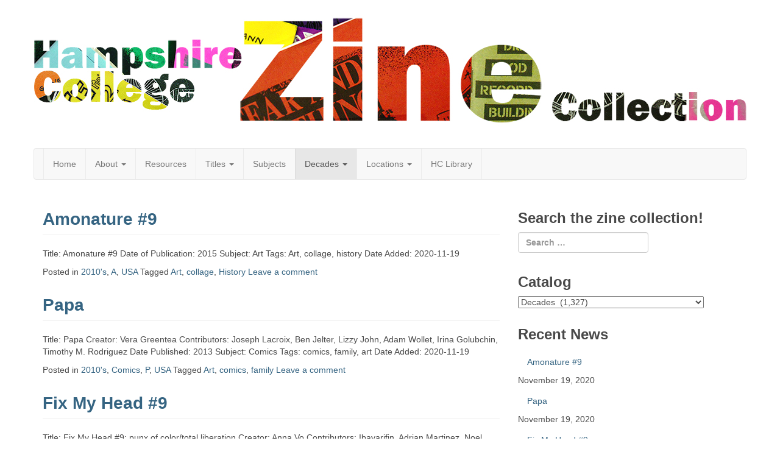

--- FILE ---
content_type: text/html; charset=UTF-8
request_url: https://sites.hampshire.edu/zines/category/decades/
body_size: 14038
content:

<!DOCTYPE html>
<html lang="en-US" class="no-js">
	<head>
		<meta charset="UTF-8" />
		<meta name="viewport" content="width=device-width, initial-scale=1.0" />
		<link rel="profile" href="http://gmpg.org/xfn/11" />
		<link rel="pingback" href="https://sites.hampshire.edu/zines/xmlrpc.php" />
<title>Decades &#8211; Hampshire College Zine Collection</title>
<meta name='robots' content='max-image-preview:large' />
<link rel='dns-prefetch' href='//fonts.googleapis.com' />
<link rel="alternate" type="application/rss+xml" title="Hampshire College Zine Collection &raquo; Feed" href="https://sites.hampshire.edu/zines/feed/" />
<link rel="alternate" type="application/rss+xml" title="Hampshire College Zine Collection &raquo; Comments Feed" href="https://sites.hampshire.edu/zines/comments/feed/" />
<link rel="alternate" type="application/rss+xml" title="Hampshire College Zine Collection &raquo; Decades Category Feed" href="https://sites.hampshire.edu/zines/category/decades/feed/" />
		<!-- This site uses the Google Analytics by MonsterInsights plugin v8.23.1 - Using Analytics tracking - https://www.monsterinsights.com/ -->
		<!-- Note: MonsterInsights is not currently configured on this site. The site owner needs to authenticate with Google Analytics in the MonsterInsights settings panel. -->
					<!-- No tracking code set -->
				<!-- / Google Analytics by MonsterInsights -->
		<script type="text/javascript">
/* <![CDATA[ */
window._wpemojiSettings = {"baseUrl":"https:\/\/s.w.org\/images\/core\/emoji\/15.0.3\/72x72\/","ext":".png","svgUrl":"https:\/\/s.w.org\/images\/core\/emoji\/15.0.3\/svg\/","svgExt":".svg","source":{"concatemoji":"https:\/\/sites.hampshire.edu\/zines\/wp-includes\/js\/wp-emoji-release.min.js?ver=6.6.1"}};
/*! This file is auto-generated */
!function(i,n){var o,s,e;function c(e){try{var t={supportTests:e,timestamp:(new Date).valueOf()};sessionStorage.setItem(o,JSON.stringify(t))}catch(e){}}function p(e,t,n){e.clearRect(0,0,e.canvas.width,e.canvas.height),e.fillText(t,0,0);var t=new Uint32Array(e.getImageData(0,0,e.canvas.width,e.canvas.height).data),r=(e.clearRect(0,0,e.canvas.width,e.canvas.height),e.fillText(n,0,0),new Uint32Array(e.getImageData(0,0,e.canvas.width,e.canvas.height).data));return t.every(function(e,t){return e===r[t]})}function u(e,t,n){switch(t){case"flag":return n(e,"\ud83c\udff3\ufe0f\u200d\u26a7\ufe0f","\ud83c\udff3\ufe0f\u200b\u26a7\ufe0f")?!1:!n(e,"\ud83c\uddfa\ud83c\uddf3","\ud83c\uddfa\u200b\ud83c\uddf3")&&!n(e,"\ud83c\udff4\udb40\udc67\udb40\udc62\udb40\udc65\udb40\udc6e\udb40\udc67\udb40\udc7f","\ud83c\udff4\u200b\udb40\udc67\u200b\udb40\udc62\u200b\udb40\udc65\u200b\udb40\udc6e\u200b\udb40\udc67\u200b\udb40\udc7f");case"emoji":return!n(e,"\ud83d\udc26\u200d\u2b1b","\ud83d\udc26\u200b\u2b1b")}return!1}function f(e,t,n){var r="undefined"!=typeof WorkerGlobalScope&&self instanceof WorkerGlobalScope?new OffscreenCanvas(300,150):i.createElement("canvas"),a=r.getContext("2d",{willReadFrequently:!0}),o=(a.textBaseline="top",a.font="600 32px Arial",{});return e.forEach(function(e){o[e]=t(a,e,n)}),o}function t(e){var t=i.createElement("script");t.src=e,t.defer=!0,i.head.appendChild(t)}"undefined"!=typeof Promise&&(o="wpEmojiSettingsSupports",s=["flag","emoji"],n.supports={everything:!0,everythingExceptFlag:!0},e=new Promise(function(e){i.addEventListener("DOMContentLoaded",e,{once:!0})}),new Promise(function(t){var n=function(){try{var e=JSON.parse(sessionStorage.getItem(o));if("object"==typeof e&&"number"==typeof e.timestamp&&(new Date).valueOf()<e.timestamp+604800&&"object"==typeof e.supportTests)return e.supportTests}catch(e){}return null}();if(!n){if("undefined"!=typeof Worker&&"undefined"!=typeof OffscreenCanvas&&"undefined"!=typeof URL&&URL.createObjectURL&&"undefined"!=typeof Blob)try{var e="postMessage("+f.toString()+"("+[JSON.stringify(s),u.toString(),p.toString()].join(",")+"));",r=new Blob([e],{type:"text/javascript"}),a=new Worker(URL.createObjectURL(r),{name:"wpTestEmojiSupports"});return void(a.onmessage=function(e){c(n=e.data),a.terminate(),t(n)})}catch(e){}c(n=f(s,u,p))}t(n)}).then(function(e){for(var t in e)n.supports[t]=e[t],n.supports.everything=n.supports.everything&&n.supports[t],"flag"!==t&&(n.supports.everythingExceptFlag=n.supports.everythingExceptFlag&&n.supports[t]);n.supports.everythingExceptFlag=n.supports.everythingExceptFlag&&!n.supports.flag,n.DOMReady=!1,n.readyCallback=function(){n.DOMReady=!0}}).then(function(){return e}).then(function(){var e;n.supports.everything||(n.readyCallback(),(e=n.source||{}).concatemoji?t(e.concatemoji):e.wpemoji&&e.twemoji&&(t(e.twemoji),t(e.wpemoji)))}))}((window,document),window._wpemojiSettings);
/* ]]> */
</script>
<link rel='stylesheet' id='cc2-default-google-fonts-ubuntu-condensed-css' href='http://fonts.googleapis.com/css?family=Ubuntu+Condensed&#038;ver=6.6.1' type='text/css' media='all' />
<link rel='stylesheet' id='cc2-default-google-fonts-pacifico-css' href='http://fonts.googleapis.com/css?family=Pacifico&#038;ver=6.6.1' type='text/css' media='all' />
<link rel='stylesheet' id='cc2-default-google-fonts-lato-css' href='http://fonts.googleapis.com/css?family=Lato%3A300&#038;ver=6.6.1' type='text/css' media='all' />
<style id='wp-emoji-styles-inline-css' type='text/css'>

	img.wp-smiley, img.emoji {
		display: inline !important;
		border: none !important;
		box-shadow: none !important;
		height: 1em !important;
		width: 1em !important;
		margin: 0 0.07em !important;
		vertical-align: -0.1em !important;
		background: none !important;
		padding: 0 !important;
	}
</style>
<link rel='stylesheet' id='wp-block-library-css' href='https://sites.hampshire.edu/zines/wp-includes/css/dist/block-library/style.min.css?ver=6.6.1' type='text/css' media='all' />
<style id='classic-theme-styles-inline-css' type='text/css'>
/*! This file is auto-generated */
.wp-block-button__link{color:#fff;background-color:#32373c;border-radius:9999px;box-shadow:none;text-decoration:none;padding:calc(.667em + 2px) calc(1.333em + 2px);font-size:1.125em}.wp-block-file__button{background:#32373c;color:#fff;text-decoration:none}
</style>
<style id='global-styles-inline-css' type='text/css'>
:root{--wp--preset--aspect-ratio--square: 1;--wp--preset--aspect-ratio--4-3: 4/3;--wp--preset--aspect-ratio--3-4: 3/4;--wp--preset--aspect-ratio--3-2: 3/2;--wp--preset--aspect-ratio--2-3: 2/3;--wp--preset--aspect-ratio--16-9: 16/9;--wp--preset--aspect-ratio--9-16: 9/16;--wp--preset--color--black: #000000;--wp--preset--color--cyan-bluish-gray: #abb8c3;--wp--preset--color--white: #ffffff;--wp--preset--color--pale-pink: #f78da7;--wp--preset--color--vivid-red: #cf2e2e;--wp--preset--color--luminous-vivid-orange: #ff6900;--wp--preset--color--luminous-vivid-amber: #fcb900;--wp--preset--color--light-green-cyan: #7bdcb5;--wp--preset--color--vivid-green-cyan: #00d084;--wp--preset--color--pale-cyan-blue: #8ed1fc;--wp--preset--color--vivid-cyan-blue: #0693e3;--wp--preset--color--vivid-purple: #9b51e0;--wp--preset--gradient--vivid-cyan-blue-to-vivid-purple: linear-gradient(135deg,rgba(6,147,227,1) 0%,rgb(155,81,224) 100%);--wp--preset--gradient--light-green-cyan-to-vivid-green-cyan: linear-gradient(135deg,rgb(122,220,180) 0%,rgb(0,208,130) 100%);--wp--preset--gradient--luminous-vivid-amber-to-luminous-vivid-orange: linear-gradient(135deg,rgba(252,185,0,1) 0%,rgba(255,105,0,1) 100%);--wp--preset--gradient--luminous-vivid-orange-to-vivid-red: linear-gradient(135deg,rgba(255,105,0,1) 0%,rgb(207,46,46) 100%);--wp--preset--gradient--very-light-gray-to-cyan-bluish-gray: linear-gradient(135deg,rgb(238,238,238) 0%,rgb(169,184,195) 100%);--wp--preset--gradient--cool-to-warm-spectrum: linear-gradient(135deg,rgb(74,234,220) 0%,rgb(151,120,209) 20%,rgb(207,42,186) 40%,rgb(238,44,130) 60%,rgb(251,105,98) 80%,rgb(254,248,76) 100%);--wp--preset--gradient--blush-light-purple: linear-gradient(135deg,rgb(255,206,236) 0%,rgb(152,150,240) 100%);--wp--preset--gradient--blush-bordeaux: linear-gradient(135deg,rgb(254,205,165) 0%,rgb(254,45,45) 50%,rgb(107,0,62) 100%);--wp--preset--gradient--luminous-dusk: linear-gradient(135deg,rgb(255,203,112) 0%,rgb(199,81,192) 50%,rgb(65,88,208) 100%);--wp--preset--gradient--pale-ocean: linear-gradient(135deg,rgb(255,245,203) 0%,rgb(182,227,212) 50%,rgb(51,167,181) 100%);--wp--preset--gradient--electric-grass: linear-gradient(135deg,rgb(202,248,128) 0%,rgb(113,206,126) 100%);--wp--preset--gradient--midnight: linear-gradient(135deg,rgb(2,3,129) 0%,rgb(40,116,252) 100%);--wp--preset--font-size--small: 13px;--wp--preset--font-size--medium: 20px;--wp--preset--font-size--large: 36px;--wp--preset--font-size--x-large: 42px;--wp--preset--spacing--20: 0.44rem;--wp--preset--spacing--30: 0.67rem;--wp--preset--spacing--40: 1rem;--wp--preset--spacing--50: 1.5rem;--wp--preset--spacing--60: 2.25rem;--wp--preset--spacing--70: 3.38rem;--wp--preset--spacing--80: 5.06rem;--wp--preset--shadow--natural: 6px 6px 9px rgba(0, 0, 0, 0.2);--wp--preset--shadow--deep: 12px 12px 50px rgba(0, 0, 0, 0.4);--wp--preset--shadow--sharp: 6px 6px 0px rgba(0, 0, 0, 0.2);--wp--preset--shadow--outlined: 6px 6px 0px -3px rgba(255, 255, 255, 1), 6px 6px rgba(0, 0, 0, 1);--wp--preset--shadow--crisp: 6px 6px 0px rgba(0, 0, 0, 1);}:where(.is-layout-flex){gap: 0.5em;}:where(.is-layout-grid){gap: 0.5em;}body .is-layout-flex{display: flex;}.is-layout-flex{flex-wrap: wrap;align-items: center;}.is-layout-flex > :is(*, div){margin: 0;}body .is-layout-grid{display: grid;}.is-layout-grid > :is(*, div){margin: 0;}:where(.wp-block-columns.is-layout-flex){gap: 2em;}:where(.wp-block-columns.is-layout-grid){gap: 2em;}:where(.wp-block-post-template.is-layout-flex){gap: 1.25em;}:where(.wp-block-post-template.is-layout-grid){gap: 1.25em;}.has-black-color{color: var(--wp--preset--color--black) !important;}.has-cyan-bluish-gray-color{color: var(--wp--preset--color--cyan-bluish-gray) !important;}.has-white-color{color: var(--wp--preset--color--white) !important;}.has-pale-pink-color{color: var(--wp--preset--color--pale-pink) !important;}.has-vivid-red-color{color: var(--wp--preset--color--vivid-red) !important;}.has-luminous-vivid-orange-color{color: var(--wp--preset--color--luminous-vivid-orange) !important;}.has-luminous-vivid-amber-color{color: var(--wp--preset--color--luminous-vivid-amber) !important;}.has-light-green-cyan-color{color: var(--wp--preset--color--light-green-cyan) !important;}.has-vivid-green-cyan-color{color: var(--wp--preset--color--vivid-green-cyan) !important;}.has-pale-cyan-blue-color{color: var(--wp--preset--color--pale-cyan-blue) !important;}.has-vivid-cyan-blue-color{color: var(--wp--preset--color--vivid-cyan-blue) !important;}.has-vivid-purple-color{color: var(--wp--preset--color--vivid-purple) !important;}.has-black-background-color{background-color: var(--wp--preset--color--black) !important;}.has-cyan-bluish-gray-background-color{background-color: var(--wp--preset--color--cyan-bluish-gray) !important;}.has-white-background-color{background-color: var(--wp--preset--color--white) !important;}.has-pale-pink-background-color{background-color: var(--wp--preset--color--pale-pink) !important;}.has-vivid-red-background-color{background-color: var(--wp--preset--color--vivid-red) !important;}.has-luminous-vivid-orange-background-color{background-color: var(--wp--preset--color--luminous-vivid-orange) !important;}.has-luminous-vivid-amber-background-color{background-color: var(--wp--preset--color--luminous-vivid-amber) !important;}.has-light-green-cyan-background-color{background-color: var(--wp--preset--color--light-green-cyan) !important;}.has-vivid-green-cyan-background-color{background-color: var(--wp--preset--color--vivid-green-cyan) !important;}.has-pale-cyan-blue-background-color{background-color: var(--wp--preset--color--pale-cyan-blue) !important;}.has-vivid-cyan-blue-background-color{background-color: var(--wp--preset--color--vivid-cyan-blue) !important;}.has-vivid-purple-background-color{background-color: var(--wp--preset--color--vivid-purple) !important;}.has-black-border-color{border-color: var(--wp--preset--color--black) !important;}.has-cyan-bluish-gray-border-color{border-color: var(--wp--preset--color--cyan-bluish-gray) !important;}.has-white-border-color{border-color: var(--wp--preset--color--white) !important;}.has-pale-pink-border-color{border-color: var(--wp--preset--color--pale-pink) !important;}.has-vivid-red-border-color{border-color: var(--wp--preset--color--vivid-red) !important;}.has-luminous-vivid-orange-border-color{border-color: var(--wp--preset--color--luminous-vivid-orange) !important;}.has-luminous-vivid-amber-border-color{border-color: var(--wp--preset--color--luminous-vivid-amber) !important;}.has-light-green-cyan-border-color{border-color: var(--wp--preset--color--light-green-cyan) !important;}.has-vivid-green-cyan-border-color{border-color: var(--wp--preset--color--vivid-green-cyan) !important;}.has-pale-cyan-blue-border-color{border-color: var(--wp--preset--color--pale-cyan-blue) !important;}.has-vivid-cyan-blue-border-color{border-color: var(--wp--preset--color--vivid-cyan-blue) !important;}.has-vivid-purple-border-color{border-color: var(--wp--preset--color--vivid-purple) !important;}.has-vivid-cyan-blue-to-vivid-purple-gradient-background{background: var(--wp--preset--gradient--vivid-cyan-blue-to-vivid-purple) !important;}.has-light-green-cyan-to-vivid-green-cyan-gradient-background{background: var(--wp--preset--gradient--light-green-cyan-to-vivid-green-cyan) !important;}.has-luminous-vivid-amber-to-luminous-vivid-orange-gradient-background{background: var(--wp--preset--gradient--luminous-vivid-amber-to-luminous-vivid-orange) !important;}.has-luminous-vivid-orange-to-vivid-red-gradient-background{background: var(--wp--preset--gradient--luminous-vivid-orange-to-vivid-red) !important;}.has-very-light-gray-to-cyan-bluish-gray-gradient-background{background: var(--wp--preset--gradient--very-light-gray-to-cyan-bluish-gray) !important;}.has-cool-to-warm-spectrum-gradient-background{background: var(--wp--preset--gradient--cool-to-warm-spectrum) !important;}.has-blush-light-purple-gradient-background{background: var(--wp--preset--gradient--blush-light-purple) !important;}.has-blush-bordeaux-gradient-background{background: var(--wp--preset--gradient--blush-bordeaux) !important;}.has-luminous-dusk-gradient-background{background: var(--wp--preset--gradient--luminous-dusk) !important;}.has-pale-ocean-gradient-background{background: var(--wp--preset--gradient--pale-ocean) !important;}.has-electric-grass-gradient-background{background: var(--wp--preset--gradient--electric-grass) !important;}.has-midnight-gradient-background{background: var(--wp--preset--gradient--midnight) !important;}.has-small-font-size{font-size: var(--wp--preset--font-size--small) !important;}.has-medium-font-size{font-size: var(--wp--preset--font-size--medium) !important;}.has-large-font-size{font-size: var(--wp--preset--font-size--large) !important;}.has-x-large-font-size{font-size: var(--wp--preset--font-size--x-large) !important;}
:where(.wp-block-post-template.is-layout-flex){gap: 1.25em;}:where(.wp-block-post-template.is-layout-grid){gap: 1.25em;}
:where(.wp-block-columns.is-layout-flex){gap: 2em;}:where(.wp-block-columns.is-layout-grid){gap: 2em;}
:root :where(.wp-block-pullquote){font-size: 1.5em;line-height: 1.6;}
</style>
<link rel='stylesheet' id='style-css' href='https://sites.hampshire.edu/zines/wp-content/themes/custom-community/includes/schemes/style.css?ver=6.6.1' type='text/css' media='all' />
<link rel='stylesheet' id='glyphicons-css' href='https://sites.hampshire.edu/zines/wp-content/themes/custom-community/includes/resources/glyphicons/css/bootstrap-glyphicons.css?ver=6.6.1' type='text/css' media='all' />
<link rel='stylesheet' id='cc-animate-css-css' href='https://sites.hampshire.edu/zines/wp-content/themes/custom-community/includes/resources/animatecss/animate.min.css?ver=6.6.1' type='text/css' media='all' />
<script type="text/javascript" src="https://sites.hampshire.edu/zines/wp-content/themes/custom-community/includes/js/SlimConsoleDummy.min.js?ver=6.6.1" id="consoledummy-js"></script>
<script type="text/javascript" src="https://sites.hampshire.edu/zines/wp-includes/js/jquery/jquery.min.js?ver=3.7.1" id="jquery-core-js"></script>
<script type="text/javascript" src="https://sites.hampshire.edu/zines/wp-includes/js/jquery/jquery-migrate.min.js?ver=3.4.1" id="jquery-migrate-js"></script>
<script type="text/javascript" src="https://sites.hampshire.edu/zines/wp-content/themes/custom-community/includes/resources/bootstrap/js/tooltip.js?ver=6.6.1" id="cc-bootstrap-tooltip-js"></script>
<script type="text/javascript" src="https://sites.hampshire.edu/zines/wp-content/themes/custom-community/includes/resources/bootstrap/js/transition.js?ver=6.6.1" id="cc-bootstrap-transition-js"></script>
<script type="text/javascript" src="https://sites.hampshire.edu/zines/wp-content/themes/custom-community/includes/resources/bootstrap/js/affix.js?ver=6.6.1" id="cc-bootstrap-affix-js"></script>
<script type="text/javascript" src="https://sites.hampshire.edu/zines/wp-content/themes/custom-community/includes/resources/bootstrap/js/alert.js?ver=6.6.1" id="cc-bootstrap-alert-js"></script>
<script type="text/javascript" src="https://sites.hampshire.edu/zines/wp-content/themes/custom-community/includes/resources/bootstrap/js/button.js?ver=6.6.1" id="cc-bootstrap-button-js"></script>
<script type="text/javascript" src="https://sites.hampshire.edu/zines/wp-content/themes/custom-community/includes/resources/bootstrap/js/carousel.js?ver=6.6.1" id="cc-bootstrap-carousel-js"></script>
<script type="text/javascript" src="https://sites.hampshire.edu/zines/wp-content/themes/custom-community/includes/resources/bootstrap/js/collapse.js?ver=6.6.1" id="cc-bootstrap-collapse-js"></script>
<script type="text/javascript" src="https://sites.hampshire.edu/zines/wp-content/themes/custom-community/includes/resources/bootstrap/js/dropdown.js?ver=6.6.1" id="cc-bootstrap-dropdown-js"></script>
<script type="text/javascript" src="https://sites.hampshire.edu/zines/wp-content/themes/custom-community/includes/resources/bootstrap/js/modal.js?ver=6.6.1" id="cc-bootstrap-modal-js"></script>
<script type="text/javascript" src="https://sites.hampshire.edu/zines/wp-content/themes/custom-community/includes/resources/bootstrap/js/popover.js?ver=6.6.1" id="cc-bootstrap-popover-js"></script>
<script type="text/javascript" src="https://sites.hampshire.edu/zines/wp-content/themes/custom-community/includes/resources/bootstrap/js/scrollspy.js?ver=6.6.1" id="cc-bootstrap-scrollspy-js"></script>
<script type="text/javascript" src="https://sites.hampshire.edu/zines/wp-content/themes/custom-community/includes/resources/bootstrap/js/tab.js?ver=6.6.1" id="cc-bootstrap-tab-js"></script>
<script type="text/javascript" src="https://sites.hampshire.edu/zines/wp-content/themes/custom-community/includes/js/bootstrap-wp.js?ver=6.6.1" id="cc-bootstrapwp-js"></script>
<script type="text/javascript" src="https://sites.hampshire.edu/zines/wp-content/themes/custom-community/includes/js/head.core.css3.min.js?ver=6.6.1" id="cc2-headjs-redux-js"></script>
<link rel="https://api.w.org/" href="https://sites.hampshire.edu/zines/wp-json/" /><link rel="alternate" title="JSON" type="application/json" href="https://sites.hampshire.edu/zines/wp-json/wp/v2/categories/15474" /><link rel="EditURI" type="application/rsd+xml" title="RSD" href="https://sites.hampshire.edu/zines/xmlrpc.php?rsd" />
<meta name="generator" content="WordPress 6.6.1" />
 	<style type="text/css">	
		
	
	/** Le Container De Bootstrap **/

	
		
		

    /** Header **/

		
	.site-header .cc-header-image {
			display: block;
		}
	
	
		
	
	.site-branding {
		
			display: block;
	
	}

	
		
			
				
	}
		
	

    /** Navigation **/

		nav button.navbar-toggle {
		border-radius: 4px 4px 4px 4px;
		float: right;
		margin-bottom: 15px;
		margin-right: 15px;
		margin-top: 15px;
		padding: 9px 10px;
		position: relative;
	}



    		.navbar-brand {
			font-family: "Lato", "Droid Sans", "Helvetica Neue", Tahoma, Arial, sans-serif;
        }
        

	


    
    		 @media screen and (max-width: 782px) {             body.logged-in.admin-bar .site-navigation-top {
                margin-top: 46px !important;
            }
        }

        
                
        
    
		
		
		.site-navigation-top .navbar-nav > li > a:hover,
		.site-navigation-top .navbar-nav > li > a:active,
		.site-navigation-top .navbar-nav > li > a:focus
		{
			color: #bababa;
		}
	

		


    /** Typography **/

        h1, h2, h3, h4, h5, h6 {
        margin-top: 30px;
                    font-family: inherit;
                    font-weight: bold;
        
                    font-style: normal;
        
                    color: #;

                    font-family: inherit;
    }

        @media screen and (min-width: 768px) {
                    h1 {
                font-size: 28px;
            }
        
        
        
        
        
            }

	
	/** Content: Center titles */
	
		

	/** Widgets */
	
	
	/** The CC Slider - Dynamic CSS Additions **/

        .cc-slider .cc-slider-wrap {
        width: ;
    }
        .cc-slider .carousel,
    .cc-slider .carousel-inner > .item {
        max-height: ;
    }

    	.cc-slider .cc-slider-secret-wrap:hover .carousel-control {
		background: #;
	}
    .cc-slider .carousel-control:hover {
        background: #;
    }
    	.cc-slider .carousel-caption h1 {
		margin-bottom: 12px;
		font-size: 18px;
		clear: both;
		color: #;
		text-align: ;
					text-shadow: none;
										/**
		Slider effect: 		*/
		
					display: none;
			}
	.cc-slider-excerpt {
						
			display: block;
				width: 100%;
		min-height: 40px;
	}
	.col-12 .cc-slider-excerpt,
	.md-col-12 .cc-slider-excerpt {
		min-height: 40px;
	}
	.cc-slider .carousel-caption p {
		font-size: 11px;
		margin: 0;
		color: #;
		text-align: ;
					text-shadow: none;
										
					display: none;
			}
	.cc-slider .textwrap {
		padding: 7px 10px; 
	}
	
	.cc-slider h1 a:hover,
	.cc-slider p a {
		text-decoration:none;
	}
	
	.cc-slider h1 a {
		color: #;
	}
	
	.cc-slider p a {
		color: #;
	}
	
	.cc-slider h1 .textwrap {
					opacity: 0.9;
			
					background: #f2694b;
			}
	.cc-slider p .textwrap {
					opacity: 0.8;
			
					background: #FBFBFB;
			}	
	@media screen and (min-width: 480px) { 
		.cc-slider .carousel-caption h1, 
		.cc-slider .col-12 .carousel-caption h1 {
			font-size: 22px;
		}
		.cc-slider .carousel-caption p, 
		.cc-slider .col-12 .carousel-caption p {
			font-size: 14px;
		}
	}
	@media screen and (min-width: 768px) { 
		.cc-slider .carousel-caption h1 {
			font-size: 32px;
		}
		.cc-slider-excerpt {
			min-height: 55px;
		}
		.cc-slider .carousel-caption p {
			font-size: 17px;
		}
		.cc-slider .carousel-indicators {
			bottom: 15px;
		}
	}

	/* Rudimentary support for Threaded Comments */
	
	.comment ul.children {
		list-style-type: none;
	}

	/* Quick styling for avatar image (if enabled) */
	
	.post .entry-meta-author {
		margin-right: 15px;
		margin-top: -10px;
		margin-left: 5px;
	}
	
		
	.has-author-avatar .page-header,
	.has-author-avatar .page-header .entry-meta {
		min-height: 60px; 
	}
	
	.has-author-avatar .page-title {
		margin-bottom: 20px;
	}
	

	/* Footer Fullwidth */
	
		
	#footer-fullwidth-wrap {
		padding: 0 0 20px 0;
		background: #eee;		
		border-top: 1px solid #ddd;
	}

	/* Footer Columns */
	
	#footer-columns-wrap {
		padding: 20px 0;
		background: #2a2c2f;	
	}
	
		/* Footer Columns Fonts */
	
		.footer-columns, 
		.footer-columns p {
			color: #8c8c8c;
		}
		.footer-columns a {
			color: #c3c3c3;
		}
		.footer-columns a:hover {
			color: #8c8c8c;
		}
	
	
@media (min-width: 992px) { 
	.footer-columns .widgetarea {
		
		min-height: 300px;
		overflow: auto;
		
		/* this will be packed into some options.. ;) 
			background: #2a2a2a;
			padding: 10px 20px;
			margin-top: 10px;
			margin-bottom: 10px;
		*/
	}
	
}
	.footer-columns .table tr > th, 
	.footer-columns .table tr > td {
		border-top: 1px solid #3f3f3f; 
	}
	.footer-columns .table tr {
		border-bottom: none; 
	}
	.footer-columns .table-striped tr:nth-child(odd) > td {
		background-color: #262626;
	}

	/* Footer Branding */
	
	#branding {
		padding: 20px 0;
		border-top: 1px solid #333;
		background: #040c14;
		color: #6a6a6a;
	}
	#branding p {
		line-height: 100%; 
		margin: 0;
		color: #6a6a6a;
	}
	#branding a {
		color: #9a9a9a;
	} 
	#branding a:hover, 
	#branding a:focus {
		color: #6a6a6a;
		text-decoration: none;
	}

	/* Scroll-to-top button Styling */
		
	.top-link-container.affix-top {
		position: absolute; /* allows it to "slide" up into view */
		
		bottom: -18px; /* negative of the offset - height of link element */
		
		/* padding from the left side of the window */
		right: 10px;		
	}
	
	.top-link-container.affix {
		position: fixed; /* keeps it on the bottom once in view */
		bottom: 18px; /* height of link element */
		right: 10px;	}
	
	
	.top-link-container .top-link-button-text {
		margin-left: 5px;
	}
	
	/* Hide link text on small devices */
	@media max-width 767px{
		.top-link-container .top-link-button-text {
			display: none;
		}
	}


		.site-branding,
        .site-title,
		.site-description {
			position: absolute;
			clip: rect(1px, 1px, 1px, 1px);
		}
		
    			.site-title a {
						color: #blank;
						
						font-family: "Lato", "Droid Sans", "Helvetica Neue", Tahoma, Arial, sans-serif;
						text-shadow: 1px 1px 1px rgba(0,0,0,.3);
			}

	
    
</style>


		
		
					
		<!-- Custom CSS -->
		<style type="text/css">
			.site-info { display: none; }		</style>
		<!-- /Custom CSS -->
	<style type="text/css">.recentcomments a{display:inline !important;padding:0 !important;margin:0 !important;}</style><style type="text/css">
			.site-branding,
        .site-title,
		.site-description {
			position: absolute;
			clip: rect(1px, 1px, 1px, 1px);
		}
		
    			.site-title a {
						color: #blank;
						
						font-family: "Lato", "Droid Sans", "Helvetica Neue", Tahoma, Arial, sans-serif;
						text-shadow: 1px 1px 1px rgba(0,0,0,.3);
			}

	
    </style>

</head>

<body class="archive category category-decades category-15474 group-blog">


<!-- The Site's Main Header -->	
<header id="masthead" class="site-header" role="banner">
	<div class="container">
		<div class="row">

			<div class="site-header-inner md-col-12">
				
				<!-- The Header Image goes here -->
					<div class="cc-header-image">
		<a class="cc-header-image-link" href="https://sites.hampshire.edu/zines/" title="Hampshire College Zine Collection" rel="home">
			<img src="https://sites.hampshire.edu/zines/files/2013/03/zine-mask-banner2.jpg" width="1170" height="233" alt="">
		</a>
	</div>
					
				<!-- The Site's Header Branding -->
				<div class="site-branding">
					<h1 class="site-title"><a href="https://sites.hampshire.edu/zines/" title="Hampshire College Zine Collection" rel="home">Hampshire College Zine Collection</a></h1>
					<p class="site-description"></p>
				</div>

				
			</div>
		</div>
		
		
	</div><!-- .container -->
</header><!-- #masthead -->


		<nav id="access-secondary" class="site-navigation">

			<div class="container">
				<div class="row">
					<div class="site-navigation-inner md-col-12">
						<div class="navbar navbar-default">
						    <!-- .navbar-toggle is used as the toggle for collapsed navbar content -->
						    <button type="button" class="navbar-toggle" data-toggle="collapse" data-target=".navbar-responsive-collapse">
						      <span class="icon-bar"></span>
						      <span class="icon-bar"></span>
						      <span class="icon-bar"></span>
						    </button>

						    <!-- Your site title as branding in the menu, if set -->
						    
						    <!-- The WordPress Menu goes here -->
						       <div class="navbar-collapse collapse"><ul id="main-menu" class="nav navbar-nav"><li id="menu-item-2292" class="menu-item menu-item-type-custom menu-item-object-custom menu-item-home menu-item-2292"><a title="Home" href="http://sites.hampshire.edu/zines/">Home</a></li>
<li id="menu-item-34" class="menu-item menu-item-type-post_type menu-item-object-page menu-item-has-children menu-item-34 dropdown"><a title="About" href="https://sites.hampshire.edu/zines/about/" data-toggle="dropdown" data-target="#" class="dropdown-toggle" aria-haspopup="true">About <span class="caret"></span></a>
<ul role="menu" class="dropdown-menu">
	<li id="menu-item-4614" class="menu-item menu-item-type-post_type menu-item-object-page menu-item-4614"><a title="About" href="https://sites.hampshire.edu/zines/about/">About</a></li>
	<li id="menu-item-4594" class="menu-item menu-item-type-post_type menu-item-object-page menu-item-4594"><a title="Contact" href="https://sites.hampshire.edu/zines/contact/">Contact</a></li>
	<li id="menu-item-601" class="menu-item menu-item-type-post_type menu-item-object-page menu-item-601"><a title="Donations" href="https://sites.hampshire.edu/zines/donations/">Donations</a></li>
	<li id="menu-item-602" class="menu-item menu-item-type-post_type menu-item-object-page menu-item-602"><a title="FAQ" href="https://sites.hampshire.edu/zines/faq/">FAQ</a></li>
	<li id="menu-item-4595" class="menu-item menu-item-type-post_type menu-item-object-page menu-item-4595"><a title="Visit" href="https://sites.hampshire.edu/zines/visit/">Visit</a></li>
</ul>
</li>
<li id="menu-item-2608" class="menu-item menu-item-type-post_type menu-item-object-page menu-item-2608"><a title="Resources" href="https://sites.hampshire.edu/zines/resources/">Resources</a></li>
<li id="menu-item-37" class="menu-item menu-item-type-taxonomy menu-item-object-category menu-item-has-children menu-item-37 dropdown"><a title="Titles" href="https://sites.hampshire.edu/zines/category/titles/" data-toggle="dropdown" data-target="#" class="dropdown-toggle" aria-haspopup="true">Titles <span class="caret"></span></a>
<ul role="menu" class="dropdown-menu">
	<li id="menu-item-321" class="menu-item menu-item-type-post_type menu-item-object-page menu-item-321"><a title="Title List" href="https://sites.hampshire.edu/zines/title-list/">Title List</a></li>
	<li id="menu-item-621" class="menu-item menu-item-type-taxonomy menu-item-object-category menu-item-621"><a title="#" href="https://sites.hampshire.edu/zines/category/titles/15623/">#</a></li>
	<li id="menu-item-119" class="menu-item menu-item-type-taxonomy menu-item-object-category menu-item-has-children menu-item-119 dropdown-submenu"><a title="A-E" href="https://sites.hampshire.edu/zines/category/titles/a-e/">A-E</a>
	<ul role="menu" class="dropdown-menu">
		<li id="menu-item-38" class="menu-item menu-item-type-taxonomy menu-item-object-category menu-item-38"><a title="A" href="https://sites.hampshire.edu/zines/category/titles/a/">A</a></li>
		<li id="menu-item-39" class="menu-item menu-item-type-taxonomy menu-item-object-category menu-item-39"><a title="B" href="https://sites.hampshire.edu/zines/category/titles/b/">B</a></li>
		<li id="menu-item-40" class="menu-item menu-item-type-taxonomy menu-item-object-category menu-item-40"><a title="C" href="https://sites.hampshire.edu/zines/category/titles/c/">C</a></li>
		<li id="menu-item-41" class="menu-item menu-item-type-taxonomy menu-item-object-category menu-item-41"><a title="D" href="https://sites.hampshire.edu/zines/category/titles/d/">D</a></li>
		<li id="menu-item-42" class="menu-item menu-item-type-taxonomy menu-item-object-category menu-item-42"><a title="E" href="https://sites.hampshire.edu/zines/category/titles/e/">E</a></li>
	</ul>
</li>
	<li id="menu-item-118" class="menu-item menu-item-type-taxonomy menu-item-object-category menu-item-has-children menu-item-118 dropdown-submenu"><a title="F-J" href="https://sites.hampshire.edu/zines/category/titles/f-j/">F-J</a>
	<ul role="menu" class="dropdown-menu">
		<li id="menu-item-43" class="menu-item menu-item-type-taxonomy menu-item-object-category menu-item-43"><a title="F" href="https://sites.hampshire.edu/zines/category/titles/f/">F</a></li>
		<li id="menu-item-44" class="menu-item menu-item-type-taxonomy menu-item-object-category menu-item-44"><a title="G" href="https://sites.hampshire.edu/zines/category/titles/g/">G</a></li>
		<li id="menu-item-45" class="menu-item menu-item-type-taxonomy menu-item-object-category menu-item-45"><a title="H" href="https://sites.hampshire.edu/zines/category/titles/h/">H</a></li>
		<li id="menu-item-46" class="menu-item menu-item-type-taxonomy menu-item-object-category menu-item-46"><a title="I" href="https://sites.hampshire.edu/zines/category/titles/i/">I</a></li>
		<li id="menu-item-47" class="menu-item menu-item-type-taxonomy menu-item-object-category menu-item-47"><a title="J" href="https://sites.hampshire.edu/zines/category/titles/j/">J</a></li>
	</ul>
</li>
	<li id="menu-item-117" class="menu-item menu-item-type-taxonomy menu-item-object-category menu-item-has-children menu-item-117 dropdown-submenu"><a title="K-O" href="https://sites.hampshire.edu/zines/category/titles/k-o/">K-O</a>
	<ul role="menu" class="dropdown-menu">
		<li id="menu-item-48" class="menu-item menu-item-type-taxonomy menu-item-object-category menu-item-48"><a title="K" href="https://sites.hampshire.edu/zines/category/titles/k/">K</a></li>
		<li id="menu-item-49" class="menu-item menu-item-type-taxonomy menu-item-object-category menu-item-49"><a title="L" href="https://sites.hampshire.edu/zines/category/titles/l/">L</a></li>
		<li id="menu-item-50" class="menu-item menu-item-type-taxonomy menu-item-object-category menu-item-50"><a title="M" href="https://sites.hampshire.edu/zines/category/titles/m/">M</a></li>
		<li id="menu-item-29" class="menu-item menu-item-type-taxonomy menu-item-object-category menu-item-29"><a title="N" href="https://sites.hampshire.edu/zines/category/titles/n/">N</a></li>
		<li id="menu-item-28" class="menu-item menu-item-type-taxonomy menu-item-object-category menu-item-28"><a title="O" href="https://sites.hampshire.edu/zines/category/titles/o/">O</a></li>
	</ul>
</li>
	<li id="menu-item-116" class="menu-item menu-item-type-taxonomy menu-item-object-category menu-item-has-children menu-item-116 dropdown-submenu"><a title="P-T" href="https://sites.hampshire.edu/zines/category/titles/p-t/">P-T</a>
	<ul role="menu" class="dropdown-menu">
		<li id="menu-item-31" class="menu-item menu-item-type-taxonomy menu-item-object-category menu-item-31"><a title="Q" href="https://sites.hampshire.edu/zines/category/titles/q/">Q</a></li>
		<li id="menu-item-32" class="menu-item menu-item-type-taxonomy menu-item-object-category menu-item-32"><a title="R" href="https://sites.hampshire.edu/zines/category/titles/r/">R</a></li>
		<li id="menu-item-33" class="menu-item menu-item-type-taxonomy menu-item-object-category menu-item-33"><a title="S" href="https://sites.hampshire.edu/zines/category/titles/s/">S</a></li>
		<li id="menu-item-26" class="menu-item menu-item-type-taxonomy menu-item-object-category menu-item-26"><a title="T" href="https://sites.hampshire.edu/zines/category/titles/t/">T</a></li>
	</ul>
</li>
	<li id="menu-item-115" class="menu-item menu-item-type-taxonomy menu-item-object-category menu-item-has-children menu-item-115 dropdown-submenu"><a title="U-Z" href="https://sites.hampshire.edu/zines/category/titles/u-z/">U-Z</a>
	<ul role="menu" class="dropdown-menu">
		<li id="menu-item-25" class="menu-item menu-item-type-taxonomy menu-item-object-category menu-item-25"><a title="U" href="https://sites.hampshire.edu/zines/category/titles/u/">U</a></li>
		<li id="menu-item-24" class="menu-item menu-item-type-taxonomy menu-item-object-category menu-item-24"><a title="V" href="https://sites.hampshire.edu/zines/category/titles/v/">V</a></li>
		<li id="menu-item-23" class="menu-item menu-item-type-taxonomy menu-item-object-category menu-item-23"><a title="W" href="https://sites.hampshire.edu/zines/category/titles/w/">W</a></li>
		<li id="menu-item-22" class="menu-item menu-item-type-taxonomy menu-item-object-category menu-item-22"><a title="X" href="https://sites.hampshire.edu/zines/category/titles/x/">X</a></li>
		<li id="menu-item-21" class="menu-item menu-item-type-taxonomy menu-item-object-category menu-item-21"><a title="Y" href="https://sites.hampshire.edu/zines/category/titles/y/">Y</a></li>
		<li id="menu-item-20" class="menu-item menu-item-type-taxonomy menu-item-object-category menu-item-20"><a title="Z" href="https://sites.hampshire.edu/zines/category/titles/u-z/z/">Z</a></li>
	</ul>
</li>
</ul>
</li>
<li id="menu-item-377" class="menu-item menu-item-type-post_type menu-item-object-page menu-item-377"><a title="Subjects" href="https://sites.hampshire.edu/zines/subject-list/">Subjects</a></li>
<li id="menu-item-35" class="menu-item menu-item-type-taxonomy menu-item-object-category current-menu-item menu-item-has-children menu-item-35 dropdown active"><a title="Decades" href="https://sites.hampshire.edu/zines/category/decades/" data-toggle="dropdown" data-target="#" class="dropdown-toggle" aria-haspopup="true">Decades <span class="caret"></span></a>
<ul role="menu" class="dropdown-menu">
	<li id="menu-item-114" class="menu-item menu-item-type-taxonomy menu-item-object-category menu-item-114"><a title="1970s" href="https://sites.hampshire.edu/zines/category/decades/1970s/">1970s</a></li>
	<li id="menu-item-108" class="menu-item menu-item-type-taxonomy menu-item-object-category menu-item-108"><a title="1980s" href="https://sites.hampshire.edu/zines/category/decades/1980s/">1980s</a></li>
	<li id="menu-item-2297" class="menu-item menu-item-type-taxonomy menu-item-object-category menu-item-2297"><a title="1990s" href="https://sites.hampshire.edu/zines/category/decades/1990s/">1990s</a></li>
	<li id="menu-item-110" class="menu-item menu-item-type-taxonomy menu-item-object-category menu-item-110"><a title="2000s" href="https://sites.hampshire.edu/zines/category/decades/2000s/">2000s</a></li>
	<li id="menu-item-107" class="menu-item menu-item-type-taxonomy menu-item-object-category menu-item-107"><a title="2010s" href="https://sites.hampshire.edu/zines/category/decades/2010s/">2010s</a></li>
</ul>
</li>
<li id="menu-item-36" class="menu-item menu-item-type-taxonomy menu-item-object-category menu-item-has-children menu-item-36 dropdown"><a title="Locations" href="https://sites.hampshire.edu/zines/category/locations/" data-toggle="dropdown" data-target="#" class="dropdown-toggle" aria-haspopup="true">Locations <span class="caret"></span></a>
<ul role="menu" class="dropdown-menu">
	<li id="menu-item-113" class="menu-item menu-item-type-taxonomy menu-item-object-category menu-item-113"><a title="Australia" href="https://sites.hampshire.edu/zines/category/locations/austrailia/">Australia</a></li>
	<li id="menu-item-4687" class="menu-item menu-item-type-taxonomy menu-item-object-category menu-item-4687"><a title="Belgium" href="https://sites.hampshire.edu/zines/category/locations/belgium/">Belgium</a></li>
	<li id="menu-item-105" class="menu-item menu-item-type-taxonomy menu-item-object-category menu-item-105"><a title="Canada" href="https://sites.hampshire.edu/zines/category/locations/canada/">Canada</a></li>
	<li id="menu-item-112" class="menu-item menu-item-type-taxonomy menu-item-object-category menu-item-112"><a title="Japan" href="https://sites.hampshire.edu/zines/category/locations/japan/">Japan</a></li>
	<li id="menu-item-111" class="menu-item menu-item-type-taxonomy menu-item-object-category menu-item-111"><a title="New Zealand" href="https://sites.hampshire.edu/zines/category/locations/new-zealand/">New Zealand</a></li>
	<li id="menu-item-106" class="menu-item menu-item-type-taxonomy menu-item-object-category menu-item-106"><a title="UK" href="https://sites.hampshire.edu/zines/category/locations/uk/">UK</a></li>
	<li id="menu-item-603" class="menu-item menu-item-type-post_type menu-item-object-page menu-item-603"><a title="USA" href="https://sites.hampshire.edu/zines/usa/">USA</a></li>
</ul>
</li>
<li id="menu-item-2896" class="menu-item menu-item-type-custom menu-item-object-custom menu-item-2896"><a title="HC Library" href="http://www.hampshire.edu/library/">HC Library</a></li>
</ul></div>
						</div><!-- .navbar -->
					</div>
				</div>
			</div><!-- .container -->
		</nav><!-- .site-navigation -->
    <div class="main-content">
        <div id="container" class="container">
            <div class="row">

                
                                    

                <div id="content" class="main-content-inner col-md-8 col-lg-8">

                    
                    <div class="content-padder">

    
        
			            
            <div id="featured_posts_index">
                <div id="list_posts_index" class="loop-designer list-posts-all">
                    <div class="index">

                                                
                            

<article id="post-7483" class="post-7483 post type-post status-publish format-standard hentry category-2010s category-a category-usa tag-art tag-collage tag-history">
	

	<header class="page-header">
			<h1 class="page-title"><a href="https://sites.hampshire.edu/zines/2020/11/19/amonature-9/" rel="bookmark">Amonature #9</a></h1>
	

					<div class="entry-meta">
					</div><!-- .entry-meta -->
			</header><!-- .entry-header -->

		<div class="entry-summary">
		<p>Title: Amonature #9 Date of Publication: 2015 Subject: Art Tags: Art, collage, history Date Added: 2020-11-19</p>
	</div><!-- .entry-summary -->
	
	<footer class="entry-meta">
								<span class="cat-links">
				Posted in <a href="https://sites.hampshire.edu/zines/category/decades/2010s/" rel="category tag">2010's</a>, <a href="https://sites.hampshire.edu/zines/category/titles/a/" rel="category tag">A</a>, <a href="https://sites.hampshire.edu/zines/category/locations/usa/" rel="category tag">USA</a>			</span>
			
						<span class="tags-links">
				Tagged <a href="https://sites.hampshire.edu/zines/tag/art/" rel="tag">Art</a>, <a href="https://sites.hampshire.edu/zines/tag/collage/" rel="tag">collage</a>, <a href="https://sites.hampshire.edu/zines/tag/history/" rel="tag">History</a>			</span>
					
				<span class="comments-link"><a href="https://sites.hampshire.edu/zines/2020/11/19/amonature-9/#respond">Leave a comment</a></span>
		
			</footer><!-- .entry-meta -->
</article><!-- #post-## -->

                        
                            

<article id="post-7479" class="post-7479 post type-post status-publish format-standard hentry category-2010s category-comics category-p category-usa tag-art tag-comics-2 tag-family">
	

	<header class="page-header">
			<h1 class="page-title"><a href="https://sites.hampshire.edu/zines/2020/11/19/papa/" rel="bookmark">Papa</a></h1>
	

					<div class="entry-meta">
					</div><!-- .entry-meta -->
			</header><!-- .entry-header -->

		<div class="entry-summary">
		<p>Title: Papa Creator: Vera Greentea Contributors: Joseph Lacroix, Ben Jelter, Lizzy John, Adam Wollet, Irina Golubchin, Timothy M. Rodriguez Date Published: 2013 Subject: Comics Tags: comics, family, art Date Added: 2020-11-19</p>
	</div><!-- .entry-summary -->
	
	<footer class="entry-meta">
								<span class="cat-links">
				Posted in <a href="https://sites.hampshire.edu/zines/category/decades/2010s/" rel="category tag">2010's</a>, <a href="https://sites.hampshire.edu/zines/category/subjects/comics/" rel="category tag">Comics</a>, <a href="https://sites.hampshire.edu/zines/category/titles/p/" rel="category tag">P</a>, <a href="https://sites.hampshire.edu/zines/category/locations/usa/" rel="category tag">USA</a>			</span>
			
						<span class="tags-links">
				Tagged <a href="https://sites.hampshire.edu/zines/tag/art/" rel="tag">Art</a>, <a href="https://sites.hampshire.edu/zines/tag/comics-2/" rel="tag">comics</a>, <a href="https://sites.hampshire.edu/zines/tag/family/" rel="tag">family</a>			</span>
					
				<span class="comments-link"><a href="https://sites.hampshire.edu/zines/2020/11/19/papa/#respond">Leave a comment</a></span>
		
			</footer><!-- .entry-meta -->
</article><!-- #post-## -->

                        
                            

<article id="post-7476" class="post-7476 post type-post status-publish format-standard hentry category-2010s category-f category-music-subjects category-queertrans tag-art tag-music tag-poetry tag-punk tag-queer tag-race tag-racism">
	

	<header class="page-header">
			<h1 class="page-title"><a href="https://sites.hampshire.edu/zines/2020/11/19/fix-my-head-9/" rel="bookmark">Fix My Head #9</a></h1>
	

					<div class="entry-meta">
					</div><!-- .entry-meta -->
			</header><!-- .entry-header -->

		<div class="entry-summary">
		<p>Title: Fix My Head #9: punx of color/total liberation Creator: Anna Vo Contributors: Ibayarifin, Adrian Martinez, Noel Eby, Kesheena Doctor, Elika, Jamonda Harris Date Published: 2015 Subject: Race Tags: punk, music, poetry, art, racism, queer Date Added: 2020-11-19</p>
	</div><!-- .entry-summary -->
	
	<footer class="entry-meta">
								<span class="cat-links">
				Posted in <a href="https://sites.hampshire.edu/zines/category/decades/2010s/" rel="category tag">2010's</a>, <a href="https://sites.hampshire.edu/zines/category/titles/f/" rel="category tag">F</a>, <a href="https://sites.hampshire.edu/zines/category/subjects/music-subjects/" rel="category tag">Music</a>, <a href="https://sites.hampshire.edu/zines/category/subjects/queertrans/" rel="category tag">Queer/Trans</a>			</span>
			
						<span class="tags-links">
				Tagged <a href="https://sites.hampshire.edu/zines/tag/art/" rel="tag">Art</a>, <a href="https://sites.hampshire.edu/zines/tag/music/" rel="tag">music</a>, <a href="https://sites.hampshire.edu/zines/tag/poetry/" rel="tag">Poetry</a>, <a href="https://sites.hampshire.edu/zines/tag/punk/" rel="tag">punk</a>, <a href="https://sites.hampshire.edu/zines/tag/queer/" rel="tag">Queer</a>, <a href="https://sites.hampshire.edu/zines/tag/race/" rel="tag">Race</a>, <a href="https://sites.hampshire.edu/zines/tag/racism/" rel="tag">racism</a>			</span>
					
				<span class="comments-link"><a href="https://sites.hampshire.edu/zines/2020/11/19/fix-my-head-9/#respond">Leave a comment</a></span>
		
			</footer><!-- .entry-meta -->
</article><!-- #post-## -->

                        
                            

<article id="post-7473" class="post-7473 post type-post status-publish format-standard hentry category-2010s category-f category-music-subjects category-punk-subjects category-queertrans tag-art tag-music tag-poetry tag-punk tag-queer tag-race tag-racism tag-trans">
	

	<header class="page-header">
			<h1 class="page-title"><a href="https://sites.hampshire.edu/zines/2020/11/19/fix-my-head-10/" rel="bookmark">Fix My Head #10</a></h1>
	

					<div class="entry-meta">
					</div><!-- .entry-meta -->
			</header><!-- .entry-header -->

		<div class="entry-summary">
		<p>Title: Fix My Head #10: for and by POC Creator: Anna Vo Contributors: Kiki Nicole, Juian Smuggles, Sashiko Yuen, Hayley Elizabeth, Joyce S. Lee, Chris Escobar Date Published: 2017 Subject: Race Tags: punk, music, art, poetry, race, queer, trans, racism Date Added: 2020-11-19</p>
	</div><!-- .entry-summary -->
	
	<footer class="entry-meta">
								<span class="cat-links">
				Posted in <a href="https://sites.hampshire.edu/zines/category/decades/2010s/" rel="category tag">2010's</a>, <a href="https://sites.hampshire.edu/zines/category/titles/f/" rel="category tag">F</a>, <a href="https://sites.hampshire.edu/zines/category/subjects/music-subjects/" rel="category tag">Music</a>, <a href="https://sites.hampshire.edu/zines/category/subjects/punk-subjects/" rel="category tag">Punk</a>, <a href="https://sites.hampshire.edu/zines/category/subjects/queertrans/" rel="category tag">Queer/Trans</a>			</span>
			
						<span class="tags-links">
				Tagged <a href="https://sites.hampshire.edu/zines/tag/art/" rel="tag">Art</a>, <a href="https://sites.hampshire.edu/zines/tag/music/" rel="tag">music</a>, <a href="https://sites.hampshire.edu/zines/tag/poetry/" rel="tag">Poetry</a>, <a href="https://sites.hampshire.edu/zines/tag/punk/" rel="tag">punk</a>, <a href="https://sites.hampshire.edu/zines/tag/queer/" rel="tag">Queer</a>, <a href="https://sites.hampshire.edu/zines/tag/race/" rel="tag">Race</a>, <a href="https://sites.hampshire.edu/zines/tag/racism/" rel="tag">racism</a>, <a href="https://sites.hampshire.edu/zines/tag/trans/" rel="tag">trans</a>			</span>
					
				<span class="comments-link"><a href="https://sites.hampshire.edu/zines/2020/11/19/fix-my-head-10/#respond">Leave a comment</a></span>
		
			</footer><!-- .entry-meta -->
</article><!-- #post-## -->

                        
                            

<article id="post-7470" class="post-7470 post type-post status-publish format-standard hentry category-2010s category-b category-comics category-vermont tag-comics-2 tag-history">
	

	<header class="page-header">
			<h1 class="page-title"><a href="https://sites.hampshire.edu/zines/2020/11/19/the-battle-of-lake-champlain/" rel="bookmark">The Battle of Lake Champlain</a></h1>
	

					<div class="entry-meta">
					</div><!-- .entry-meta -->
			</header><!-- .entry-header -->

		<div class="entry-summary">
		<p>Title: The Battle of Lake Champlain Creator: Eleri Mai Harris Date Published: 2014 Place of Publication: White River Junction, VT Subject: Comics Tags: comics, history Date Added: 2020-11-19</p>
	</div><!-- .entry-summary -->
	
	<footer class="entry-meta">
								<span class="cat-links">
				Posted in <a href="https://sites.hampshire.edu/zines/category/decades/2010s/" rel="category tag">2010's</a>, <a href="https://sites.hampshire.edu/zines/category/titles/b/" rel="category tag">B</a>, <a href="https://sites.hampshire.edu/zines/category/subjects/comics/" rel="category tag">Comics</a>, <a href="https://sites.hampshire.edu/zines/category/locations/usa/vermont/" rel="category tag">Vermont</a>			</span>
			
						<span class="tags-links">
				Tagged <a href="https://sites.hampshire.edu/zines/tag/comics-2/" rel="tag">comics</a>, <a href="https://sites.hampshire.edu/zines/tag/history/" rel="tag">History</a>			</span>
					
				<span class="comments-link"><a href="https://sites.hampshire.edu/zines/2020/11/19/the-battle-of-lake-champlain/#respond">Leave a comment</a></span>
		
			</footer><!-- .entry-meta -->
</article><!-- #post-## -->

                        
                            

<article id="post-7467" class="post-7467 post type-post status-publish format-standard hentry category-2010s category-comics category-h tag-comics-2">
	

	<header class="page-header">
			<h1 class="page-title"><a href="https://sites.hampshire.edu/zines/2020/11/19/the-homesick-turants-cumbrian-yarn-1/" rel="bookmark">The Homesick Turant&#8217;s Cumbrian Yarn #1</a></h1>
	

					<div class="entry-meta">
					</div><!-- .entry-meta -->
			</header><!-- .entry-header -->

		<div class="entry-summary">
		<p>Title: The Homesick Turant&#8217;s Cumbrian Yarn #1 Creator: Oliver Easton Date Published: 2010&#8217;s Subject: comics Tags: comics Date Added: 2020-11-19</p>
	</div><!-- .entry-summary -->
	
	<footer class="entry-meta">
								<span class="cat-links">
				Posted in <a href="https://sites.hampshire.edu/zines/category/decades/2010s/" rel="category tag">2010's</a>, <a href="https://sites.hampshire.edu/zines/category/subjects/comics/" rel="category tag">Comics</a>, <a href="https://sites.hampshire.edu/zines/category/titles/h/" rel="category tag">H</a>			</span>
			
						<span class="tags-links">
				Tagged <a href="https://sites.hampshire.edu/zines/tag/comics-2/" rel="tag">comics</a>			</span>
					
				<span class="comments-link"><a href="https://sites.hampshire.edu/zines/2020/11/19/the-homesick-turants-cumbrian-yarn-1/#respond">Leave a comment</a></span>
		
			</footer><!-- .entry-meta -->
</article><!-- #post-## -->

                        
                            

<article id="post-7464" class="post-7464 post type-post status-publish format-standard hentry category-1990s category-miscellaneous category-u tag-history tag-misc tag-new-york">
	

	<header class="page-header">
			<h1 class="page-title"><a href="https://sites.hampshire.edu/zines/2020/11/19/unabombers-manifesto/" rel="bookmark">Unabomber&#8217;s Manifesto</a></h1>
	

					<div class="entry-meta">
					</div><!-- .entry-meta -->
			</header><!-- .entry-header -->

		<div class="entry-summary">
		<p>Title: Unabomber&#8217;s Manifesto Date Published: 1996-04 Place of Publication: New York, NY Subject: Miscellaneous Tags: misc, history, Date Added: 2020-11-19</p>
	</div><!-- .entry-summary -->
	
	<footer class="entry-meta">
								<span class="cat-links">
				Posted in <a href="https://sites.hampshire.edu/zines/category/decades/1990s/" rel="category tag">1990's</a>, <a href="https://sites.hampshire.edu/zines/category/subjects/miscellaneous/" rel="category tag">Miscellaneous</a>, <a href="https://sites.hampshire.edu/zines/category/titles/u/" rel="category tag">U</a>			</span>
			
						<span class="tags-links">
				Tagged <a href="https://sites.hampshire.edu/zines/tag/history/" rel="tag">History</a>, <a href="https://sites.hampshire.edu/zines/tag/misc/" rel="tag">misc</a>, <a href="https://sites.hampshire.edu/zines/tag/new-york/" rel="tag">New York</a>			</span>
					
				<span class="comments-link"><a href="https://sites.hampshire.edu/zines/2020/11/19/unabombers-manifesto/#respond">Leave a comment</a></span>
		
			</footer><!-- .entry-meta -->
</article><!-- #post-## -->

                        
                    </div>
                    <div id="cc2-pagination1" class="navigation aligncenter"><ul class="pagination"><li class="nav-link-next"><a href="https://sites.hampshire.edu/zines/category/decades/page/2/" ><span class="arrow-left">&laquo;</span><span class="nav-next-text"> Older Entries</span></a></li><li class="active"><span aria-current="page">1</span></li>
<li class="pagination-nav"><a class="page-numbers" href="https://sites.hampshire.edu/zines/category/decades/page/2/">2</a></li>
<li class="pagination-nav"><a class="page-numbers" href="https://sites.hampshire.edu/zines/category/decades/page/3/">3</a></li>
<li class="pagination-nav"><span class="page-numbers dots">&hellip;</span></li>
<li class="pagination-nav"><a class="page-numbers" href="https://sites.hampshire.edu/zines/category/decades/page/190/">190</a></li></ul></div><!-- End paging navigation -->                </div>
            </div>

        
    </div><!-- .content-padder -->

                </div><!-- close #content -->

                
<div class="sidebar sidebar-right col-md-4 col-lg-4">

        <div class="sidebar-padder">

                <aside id="search-2" class="widget widget_search"><h3 class="widget-title">Search the zine collection!</h3><form role="search" method="get" class="search-form" action="https://sites.hampshire.edu/zines/">
	<label>
		<input type="search" class="search-field form-control" placeholder="Search &hellip;" value="" name="s" title="Search for:">
	</label>
	<input type="submit" class="search-submit btn btn-default" value="Search">
</form>
</aside><aside id="categories-3" class="widget widget_categories"><h3 class="widget-title">Catalog</h3><form action="https://sites.hampshire.edu/zines" method="get"><label class="screen-reader-text" for="cat">Catalog</label><select  name='cat' id='cat' class='postform'>
	<option value='-1'>Select Category</option>
	<option class="level-0" value="15510">Activism&nbsp;&nbsp;(23)</option>
	<option class="level-0" value="15513">Alaska&nbsp;&nbsp;(1)</option>
	<option class="level-0" value="15515">Anarchy&nbsp;&nbsp;(33)</option>
	<option class="level-0" value="142">Art&nbsp;&nbsp;(96)</option>
	<option class="level-0" value="15526">Canada&nbsp;&nbsp;(1)</option>
	<option class="level-0" value="15532">Dance&nbsp;&nbsp;(10)</option>
	<option class="level-0" value="15474" selected="selected">Decades&nbsp;&nbsp;(1,327)</option>
	<option class="level-1" value="15503">&nbsp;&nbsp;&nbsp;1970&#8217;s&nbsp;&nbsp;(1)</option>
	<option class="level-1" value="15504">&nbsp;&nbsp;&nbsp;1980&#8217;s&nbsp;&nbsp;(75)</option>
	<option class="level-1" value="15505">&nbsp;&nbsp;&nbsp;1990&#8217;s&nbsp;&nbsp;(523)</option>
	<option class="level-1" value="15506">&nbsp;&nbsp;&nbsp;2000&#8217;s&nbsp;&nbsp;(238)</option>
	<option class="level-1" value="15507">&nbsp;&nbsp;&nbsp;2010&#8217;s&nbsp;&nbsp;(489)</option>
	<option class="level-1" value="59445">&nbsp;&nbsp;&nbsp;2020&#8217;s&nbsp;&nbsp;(1)</option>
	<option class="level-0" value="11960">Education&nbsp;&nbsp;(5)</option>
	<option class="level-0" value="15539">Fashion&nbsp;&nbsp;(4)</option>
	<option class="level-0" value="15540">Feminism&nbsp;&nbsp;(46)</option>
	<option class="level-0" value="6929">Film&nbsp;&nbsp;(8)</option>
	<option class="level-0" value="15641">Food&nbsp;&nbsp;(3)</option>
	<option class="level-0" value="30">Hampshire College&nbsp;&nbsp;(8)</option>
	<option class="level-0" value="15548">Hawaii&nbsp;&nbsp;(1)</option>
	<option class="level-0" value="15549">Health&nbsp;&nbsp;(3)</option>
	<option class="level-0" value="15550">History&nbsp;&nbsp;(23)</option>
	<option class="level-0" value="15672">Literature&nbsp;&nbsp;(2)</option>
	<option class="level-0" value="15475">Locations&nbsp;&nbsp;(1,211)</option>
	<option class="level-1" value="15521">&nbsp;&nbsp;&nbsp;Australia&nbsp;&nbsp;(3)</option>
	<option class="level-1" value="42994">&nbsp;&nbsp;&nbsp;Belgium&nbsp;&nbsp;(1)</option>
	<option class="level-1" value="67536">&nbsp;&nbsp;&nbsp;Germany&nbsp;&nbsp;(1)</option>
	<option class="level-1" value="15557">&nbsp;&nbsp;&nbsp;Japan&nbsp;&nbsp;(12)</option>
	<option class="level-1" value="67522">&nbsp;&nbsp;&nbsp;Latvia&nbsp;&nbsp;(2)</option>
	<option class="level-1" value="15476">&nbsp;&nbsp;&nbsp;New Zealand&nbsp;&nbsp;(2)</option>
	<option class="level-1" value="15643">&nbsp;&nbsp;&nbsp;South Korea&nbsp;&nbsp;(1)</option>
	<option class="level-1" value="15485">&nbsp;&nbsp;&nbsp;UK&nbsp;&nbsp;(235)</option>
	<option class="level-1" value="15486">&nbsp;&nbsp;&nbsp;USA&nbsp;&nbsp;(953)</option>
	<option class="level-2" value="15517">&nbsp;&nbsp;&nbsp;&nbsp;&nbsp;&nbsp;Arizona&nbsp;&nbsp;(10)</option>
	<option class="level-2" value="15525">&nbsp;&nbsp;&nbsp;&nbsp;&nbsp;&nbsp;California&nbsp;&nbsp;(142)</option>
	<option class="level-2" value="15527">&nbsp;&nbsp;&nbsp;&nbsp;&nbsp;&nbsp;Colorado&nbsp;&nbsp;(27)</option>
	<option class="level-2" value="15529">&nbsp;&nbsp;&nbsp;&nbsp;&nbsp;&nbsp;Connecticut&nbsp;&nbsp;(21)</option>
	<option class="level-2" value="15543">&nbsp;&nbsp;&nbsp;&nbsp;&nbsp;&nbsp;Florida&nbsp;&nbsp;(16)</option>
	<option class="level-2" value="15545">&nbsp;&nbsp;&nbsp;&nbsp;&nbsp;&nbsp;Georgia&nbsp;&nbsp;(8)</option>
	<option class="level-2" value="15553">&nbsp;&nbsp;&nbsp;&nbsp;&nbsp;&nbsp;Illinois&nbsp;&nbsp;(41)</option>
	<option class="level-2" value="15554">&nbsp;&nbsp;&nbsp;&nbsp;&nbsp;&nbsp;Indiana&nbsp;&nbsp;(10)</option>
	<option class="level-2" value="15555">&nbsp;&nbsp;&nbsp;&nbsp;&nbsp;&nbsp;Iowa&nbsp;&nbsp;(3)</option>
	<option class="level-2" value="15560">&nbsp;&nbsp;&nbsp;&nbsp;&nbsp;&nbsp;Kansas&nbsp;&nbsp;(5)</option>
	<option class="level-2" value="15561">&nbsp;&nbsp;&nbsp;&nbsp;&nbsp;&nbsp;Kentucky&nbsp;&nbsp;(2)</option>
	<option class="level-2" value="15563">&nbsp;&nbsp;&nbsp;&nbsp;&nbsp;&nbsp;Louisiana&nbsp;&nbsp;(9)</option>
	<option class="level-2" value="15565">&nbsp;&nbsp;&nbsp;&nbsp;&nbsp;&nbsp;Maine&nbsp;&nbsp;(7)</option>
	<option class="level-2" value="15566">&nbsp;&nbsp;&nbsp;&nbsp;&nbsp;&nbsp;Maryland&nbsp;&nbsp;(5)</option>
	<option class="level-2" value="15569">&nbsp;&nbsp;&nbsp;&nbsp;&nbsp;&nbsp;Michigan&nbsp;&nbsp;(9)</option>
	<option class="level-2" value="15570">&nbsp;&nbsp;&nbsp;&nbsp;&nbsp;&nbsp;Minnesota&nbsp;&nbsp;(45)</option>
	<option class="level-2" value="15572">&nbsp;&nbsp;&nbsp;&nbsp;&nbsp;&nbsp;Mississippi&nbsp;&nbsp;(1)</option>
	<option class="level-2" value="15574">&nbsp;&nbsp;&nbsp;&nbsp;&nbsp;&nbsp;Montana&nbsp;&nbsp;(1)</option>
	<option class="level-2" value="15577">&nbsp;&nbsp;&nbsp;&nbsp;&nbsp;&nbsp;Nebraska&nbsp;&nbsp;(2)</option>
	<option class="level-2" value="15578">&nbsp;&nbsp;&nbsp;&nbsp;&nbsp;&nbsp;Nevada&nbsp;&nbsp;(2)</option>
	<option class="level-2" value="15579">&nbsp;&nbsp;&nbsp;&nbsp;&nbsp;&nbsp;New Hampshire&nbsp;&nbsp;(7)</option>
	<option class="level-2" value="15580">&nbsp;&nbsp;&nbsp;&nbsp;&nbsp;&nbsp;New Jersey&nbsp;&nbsp;(18)</option>
	<option class="level-2" value="15581">&nbsp;&nbsp;&nbsp;&nbsp;&nbsp;&nbsp;New Mexico&nbsp;&nbsp;(2)</option>
	<option class="level-2" value="15583">&nbsp;&nbsp;&nbsp;&nbsp;&nbsp;&nbsp;North Carolina&nbsp;&nbsp;(12)</option>
	<option class="level-2" value="15586">&nbsp;&nbsp;&nbsp;&nbsp;&nbsp;&nbsp;Ohio&nbsp;&nbsp;(22)</option>
	<option class="level-2" value="15587">&nbsp;&nbsp;&nbsp;&nbsp;&nbsp;&nbsp;Oklahoma&nbsp;&nbsp;(4)</option>
	<option class="level-2" value="15588">&nbsp;&nbsp;&nbsp;&nbsp;&nbsp;&nbsp;Oregon&nbsp;&nbsp;(64)</option>
	<option class="level-2" value="15592">&nbsp;&nbsp;&nbsp;&nbsp;&nbsp;&nbsp;Pennsylvania&nbsp;&nbsp;(31)</option>
	<option class="level-2" value="15605">&nbsp;&nbsp;&nbsp;&nbsp;&nbsp;&nbsp;Rhode Island&nbsp;&nbsp;(1)</option>
	<option class="level-2" value="15613">&nbsp;&nbsp;&nbsp;&nbsp;&nbsp;&nbsp;South Carolina&nbsp;&nbsp;(1)</option>
	<option class="level-2" value="15614">&nbsp;&nbsp;&nbsp;&nbsp;&nbsp;&nbsp;South Dakota&nbsp;&nbsp;(1)</option>
	<option class="level-2" value="15617">&nbsp;&nbsp;&nbsp;&nbsp;&nbsp;&nbsp;Tennessee&nbsp;&nbsp;(5)</option>
	<option class="level-2" value="15618">&nbsp;&nbsp;&nbsp;&nbsp;&nbsp;&nbsp;Texas&nbsp;&nbsp;(9)</option>
	<option class="level-2" value="15487">&nbsp;&nbsp;&nbsp;&nbsp;&nbsp;&nbsp;Utah&nbsp;&nbsp;(3)</option>
	<option class="level-2" value="15489">&nbsp;&nbsp;&nbsp;&nbsp;&nbsp;&nbsp;Vermont&nbsp;&nbsp;(15)</option>
	<option class="level-2" value="15490">&nbsp;&nbsp;&nbsp;&nbsp;&nbsp;&nbsp;Virginia&nbsp;&nbsp;(13)</option>
	<option class="level-2" value="15493">&nbsp;&nbsp;&nbsp;&nbsp;&nbsp;&nbsp;Washington&nbsp;&nbsp;(32)</option>
	<option class="level-2" value="15494">&nbsp;&nbsp;&nbsp;&nbsp;&nbsp;&nbsp;Washington, DC&nbsp;&nbsp;(21)</option>
	<option class="level-0" value="15567">Massachusetts&nbsp;&nbsp;(1)</option>
	<option class="level-0" value="15568">Mental Health&nbsp;&nbsp;(10)</option>
	<option class="level-0" value="15573">Missouri&nbsp;&nbsp;(1)</option>
	<option class="level-0" value="15642">Mount Holyoke College&nbsp;&nbsp;(1)</option>
	<option class="level-0" value="15582">New York&nbsp;&nbsp;(1)</option>
	<option class="level-0" value="27">News&nbsp;&nbsp;(27)</option>
	<option class="level-0" value="15624">Paranormal&nbsp;&nbsp;(1)</option>
	<option class="level-0" value="15591">Parenting&nbsp;&nbsp;(7)</option>
	<option class="level-0" value="15593">Personal&nbsp;&nbsp;(102)</option>
	<option class="level-0" value="15594">Photography&nbsp;&nbsp;(7)</option>
	<option class="level-0" value="15595">Poetry&nbsp;&nbsp;(78)</option>
	<option class="level-0" value="15596">Politics&nbsp;&nbsp;(18)</option>
	<option class="level-0" value="15597">Prison&nbsp;&nbsp;(6)</option>
	<option class="level-0" value="10403">Race&nbsp;&nbsp;(28)</option>
	<option class="level-0" value="15603">Religion&nbsp;&nbsp;(3)</option>
	<option class="level-0" value="15606">Riot Grrrl&nbsp;&nbsp;(12)</option>
	<option class="level-0" value="15608">Science&nbsp;&nbsp;(2)</option>
	<option class="level-0" value="15644">Sexism&nbsp;&nbsp;(15)</option>
	<option class="level-0" value="15609">Sexual Abuse&nbsp;&nbsp;(6)</option>
	<option class="level-0" value="47874">Sexual Health&nbsp;&nbsp;(5)</option>
	<option class="level-0" value="15610">Sexuality&nbsp;&nbsp;(5)</option>
	<option class="level-0" value="21726">Spotlight&nbsp;&nbsp;(8)</option>
	<option class="level-0" value="15478">Subjects&nbsp;&nbsp;(1,203)</option>
	<option class="level-1" value="8690">&nbsp;&nbsp;&nbsp;Agriculture&nbsp;&nbsp;(9)</option>
	<option class="level-1" value="15514">&nbsp;&nbsp;&nbsp;Alcohol/Drugs&nbsp;&nbsp;(14)</option>
	<option class="level-1" value="15516">&nbsp;&nbsp;&nbsp;Animals/Animal Rights&nbsp;&nbsp;(16)</option>
	<option class="level-1" value="15523">&nbsp;&nbsp;&nbsp;Bicycles&nbsp;&nbsp;(7)</option>
	<option class="level-1" value="15528">&nbsp;&nbsp;&nbsp;Comics&nbsp;&nbsp;(320)</option>
	<option class="level-1" value="15530">&nbsp;&nbsp;&nbsp;Crafts&nbsp;&nbsp;(4)</option>
	<option class="level-1" value="15536">&nbsp;&nbsp;&nbsp;Environmental Issues&nbsp;&nbsp;(29)</option>
	<option class="level-1" value="15541">&nbsp;&nbsp;&nbsp;Fiction/Literature&nbsp;&nbsp;(45)</option>
	<option class="level-1" value="47892">&nbsp;&nbsp;&nbsp;Film/Theater&nbsp;&nbsp;(5)</option>
	<option class="level-1" value="15571">&nbsp;&nbsp;&nbsp;Miscellaneous&nbsp;&nbsp;(116)</option>
	<option class="level-1" value="15575">&nbsp;&nbsp;&nbsp;Music&nbsp;&nbsp;(497)</option>
	<option class="level-1" value="47893">&nbsp;&nbsp;&nbsp;Physical/Sexual Health&nbsp;&nbsp;(22)</option>
	<option class="level-1" value="15598">&nbsp;&nbsp;&nbsp;Punk&nbsp;&nbsp;(509)</option>
	<option class="level-1" value="15600">&nbsp;&nbsp;&nbsp;Queer/Trans&nbsp;&nbsp;(106)</option>
	<option class="level-1" value="15604">&nbsp;&nbsp;&nbsp;Resource/How To&nbsp;&nbsp;(47)</option>
	<option class="level-1" value="47894">&nbsp;&nbsp;&nbsp;Sexuality/Relationships/Sexual Abuse&nbsp;&nbsp;(50)</option>
	<option class="level-1" value="15611">&nbsp;&nbsp;&nbsp;Skating&nbsp;&nbsp;(2)</option>
	<option class="level-1" value="122">&nbsp;&nbsp;&nbsp;Smith College&nbsp;&nbsp;(1)</option>
	<option class="level-1" value="15615">&nbsp;&nbsp;&nbsp;Sports&nbsp;&nbsp;(3)</option>
	<option class="level-1" value="15492">&nbsp;&nbsp;&nbsp;War&nbsp;&nbsp;(7)</option>
	<option class="level-1" value="15497">&nbsp;&nbsp;&nbsp;Work/Workers&#8217; Rights&nbsp;&nbsp;(23)</option>
	<option class="level-0" value="15479">Theater&nbsp;&nbsp;(1)</option>
	<option class="level-0" value="15480">Titles&nbsp;&nbsp;(1,589)</option>
	<option class="level-1" value="15623">&nbsp;&nbsp;&nbsp;#&nbsp;&nbsp;(7)</option>
	<option class="level-1" value="15508">&nbsp;&nbsp;&nbsp;A&nbsp;&nbsp;(93)</option>
	<option class="level-1" value="15509">&nbsp;&nbsp;&nbsp;A-E&nbsp;&nbsp;(1)</option>
	<option class="level-1" value="15522">&nbsp;&nbsp;&nbsp;B&nbsp;&nbsp;(94)</option>
	<option class="level-1" value="15524">&nbsp;&nbsp;&nbsp;C&nbsp;&nbsp;(85)</option>
	<option class="level-1" value="15531">&nbsp;&nbsp;&nbsp;D&nbsp;&nbsp;(76)</option>
	<option class="level-1" value="15534">&nbsp;&nbsp;&nbsp;E&nbsp;&nbsp;(39)</option>
	<option class="level-1" value="15537">&nbsp;&nbsp;&nbsp;F&nbsp;&nbsp;(75)</option>
	<option class="level-1" value="15538">&nbsp;&nbsp;&nbsp;F-J&nbsp;&nbsp;(1)</option>
	<option class="level-1" value="15544">&nbsp;&nbsp;&nbsp;G&nbsp;&nbsp;(61)</option>
	<option class="level-1" value="15546">&nbsp;&nbsp;&nbsp;H&nbsp;&nbsp;(67)</option>
	<option class="level-1" value="15551">&nbsp;&nbsp;&nbsp;I&nbsp;&nbsp;(51)</option>
	<option class="level-1" value="15556">&nbsp;&nbsp;&nbsp;J&nbsp;&nbsp;(19)</option>
	<option class="level-1" value="15558">&nbsp;&nbsp;&nbsp;K&nbsp;&nbsp;(31)</option>
	<option class="level-1" value="15562">&nbsp;&nbsp;&nbsp;L&nbsp;&nbsp;(67)</option>
	<option class="level-1" value="15564">&nbsp;&nbsp;&nbsp;M&nbsp;&nbsp;(83)</option>
	<option class="level-1" value="15576">&nbsp;&nbsp;&nbsp;N&nbsp;&nbsp;(73)</option>
	<option class="level-1" value="15585">&nbsp;&nbsp;&nbsp;O&nbsp;&nbsp;(44)</option>
	<option class="level-1" value="15589">&nbsp;&nbsp;&nbsp;P&nbsp;&nbsp;(93)</option>
	<option class="level-1" value="15590">&nbsp;&nbsp;&nbsp;P-T&nbsp;&nbsp;(2)</option>
	<option class="level-1" value="15599">&nbsp;&nbsp;&nbsp;Q&nbsp;&nbsp;(8)</option>
	<option class="level-1" value="15601">&nbsp;&nbsp;&nbsp;R&nbsp;&nbsp;(130)</option>
	<option class="level-1" value="15607">&nbsp;&nbsp;&nbsp;S&nbsp;&nbsp;(154)</option>
	<option class="level-1" value="15616">&nbsp;&nbsp;&nbsp;T&nbsp;&nbsp;(95)</option>
	<option class="level-1" value="15483">&nbsp;&nbsp;&nbsp;U&nbsp;&nbsp;(16)</option>
	<option class="level-1" value="15484">&nbsp;&nbsp;&nbsp;U-Z&nbsp;&nbsp;(8)</option>
	<option class="level-2" value="15501">&nbsp;&nbsp;&nbsp;&nbsp;&nbsp;&nbsp;Z&nbsp;&nbsp;(6)</option>
	<option class="level-1" value="15488">&nbsp;&nbsp;&nbsp;V&nbsp;&nbsp;(20)</option>
	<option class="level-1" value="15491">&nbsp;&nbsp;&nbsp;W&nbsp;&nbsp;(83)</option>
	<option class="level-1" value="15499">&nbsp;&nbsp;&nbsp;X&nbsp;&nbsp;(2)</option>
	<option class="level-1" value="15500">&nbsp;&nbsp;&nbsp;Y&nbsp;&nbsp;(15)</option>
	<option class="level-0" value="15481">Transportation&nbsp;&nbsp;(1)</option>
	<option class="level-0" value="15482">Travel&nbsp;&nbsp;(9)</option>
	<option class="level-0" value="1">Uncategorized&nbsp;&nbsp;(9)</option>
	<option class="level-0" value="15496">Wisconsin&nbsp;&nbsp;(1)</option>
	<option class="level-0" value="15502">Zines&nbsp;&nbsp;(49)</option>
</select>
</form><script type="text/javascript">
/* <![CDATA[ */

(function() {
	var dropdown = document.getElementById( "cat" );
	function onCatChange() {
		if ( dropdown.options[ dropdown.selectedIndex ].value > 0 ) {
			dropdown.parentNode.submit();
		}
	}
	dropdown.onchange = onCatChange;
})();

/* ]]> */
</script>
</aside>
		<aside id="recent-posts-5" class="widget widget_recent_entries">
		<h3 class="widget-title">Recent News</h3>
		<ul>
											<li>
					<a href="https://sites.hampshire.edu/zines/2020/11/19/amonature-9/">Amonature #9</a>
											<span class="post-date">November 19, 2020</span>
									</li>
											<li>
					<a href="https://sites.hampshire.edu/zines/2020/11/19/papa/">Papa</a>
											<span class="post-date">November 19, 2020</span>
									</li>
											<li>
					<a href="https://sites.hampshire.edu/zines/2020/11/19/fix-my-head-9/">Fix My Head #9</a>
											<span class="post-date">November 19, 2020</span>
									</li>
					</ul>

		</aside><aside id="recent-comments-3" class="widget widget_recent_comments"><h3 class="widget-title">Recent Comments</h3><ul id="recentcomments"><li class="recentcomments"><span class="comment-author-link"><a href="https://oldschoolnews.com/review-brooklyn-museum-zine-show-copy-machine-manifestos/" class="url" rel="ugc external nofollow">Review: Brooklyn Museum Zine Show ‘Copy Machine Manifestos’ | Old School News</a></span> on <a href="https://sites.hampshire.edu/zines/2016/10/31/hey-mexican/#comment-6918">Hey Mexican!</a></li><li class="recentcomments"><span class="comment-author-link"><a href="https://allmyideasarestolen.wordpress.com/2024/01/15/union-pole-bonus-post-an-interview-with-fisheye-distributions-paul-wild-upxx/" class="url" rel="ugc external nofollow">Union Pole bonus post: an interview with Fisheye Distribution’s Paul Wild (UPXX) &#8211; All my ideas are stolen</a></span> on <a href="https://sites.hampshire.edu/zines/2013/04/17/the-swedish-nurse-3/#comment-6917">The Swedish Nurse #3</a></li><li class="recentcomments"><span class="comment-author-link">hamp_archivist</span> on <a href="https://sites.hampshire.edu/zines/2013/03/06/hero-worship-3/#comment-5174">Hero Worship #3</a></li><li class="recentcomments"><span class="comment-author-link">Julie Hardy</span> on <a href="https://sites.hampshire.edu/zines/2013/03/06/hero-worship-3/#comment-5162">Hero Worship #3</a></li><li class="recentcomments"><span class="comment-author-link">Shaun</span> on <a href="https://sites.hampshire.edu/zines/2020/10/29/prisoners-of-the-war-on-drugs/#comment-5078">Prisoners of the War on Drugs</a></li></ul></aside><aside id="archives-2" class="widget widget_archive"><h3 class="widget-title">Archives</h3>		<label class="screen-reader-text" for="archives-dropdown-2">Archives</label>
		<select id="archives-dropdown-2" name="archive-dropdown">
			
			<option value="">Select Month</option>
				<option value='https://sites.hampshire.edu/zines/2020/11/'> November 2020 &nbsp;(133)</option>
	<option value='https://sites.hampshire.edu/zines/2020/10/'> October 2020 &nbsp;(246)</option>
	<option value='https://sites.hampshire.edu/zines/2020/09/'> September 2020 &nbsp;(23)</option>
	<option value='https://sites.hampshire.edu/zines/2020/03/'> March 2020 &nbsp;(18)</option>
	<option value='https://sites.hampshire.edu/zines/2020/02/'> February 2020 &nbsp;(12)</option>
	<option value='https://sites.hampshire.edu/zines/2019/08/'> August 2019 &nbsp;(33)</option>
	<option value='https://sites.hampshire.edu/zines/2019/07/'> July 2019 &nbsp;(13)</option>
	<option value='https://sites.hampshire.edu/zines/2018/06/'> June 2018 &nbsp;(21)</option>
	<option value='https://sites.hampshire.edu/zines/2018/05/'> May 2018 &nbsp;(25)</option>
	<option value='https://sites.hampshire.edu/zines/2017/07/'> July 2017 &nbsp;(88)</option>
	<option value='https://sites.hampshire.edu/zines/2016/11/'> November 2016 &nbsp;(17)</option>
	<option value='https://sites.hampshire.edu/zines/2016/10/'> October 2016 &nbsp;(11)</option>
	<option value='https://sites.hampshire.edu/zines/2016/09/'> September 2016 &nbsp;(20)</option>
	<option value='https://sites.hampshire.edu/zines/2016/08/'> August 2016 &nbsp;(35)</option>
	<option value='https://sites.hampshire.edu/zines/2016/04/'> April 2016 &nbsp;(1)</option>
	<option value='https://sites.hampshire.edu/zines/2016/02/'> February 2016 &nbsp;(2)</option>
	<option value='https://sites.hampshire.edu/zines/2015/09/'> September 2015 &nbsp;(15)</option>
	<option value='https://sites.hampshire.edu/zines/2015/04/'> April 2015 &nbsp;(2)</option>
	<option value='https://sites.hampshire.edu/zines/2015/03/'> March 2015 &nbsp;(25)</option>
	<option value='https://sites.hampshire.edu/zines/2015/01/'> January 2015 &nbsp;(5)</option>
	<option value='https://sites.hampshire.edu/zines/2014/12/'> December 2014 &nbsp;(9)</option>
	<option value='https://sites.hampshire.edu/zines/2014/11/'> November 2014 &nbsp;(42)</option>
	<option value='https://sites.hampshire.edu/zines/2014/10/'> October 2014 &nbsp;(14)</option>
	<option value='https://sites.hampshire.edu/zines/2014/05/'> May 2014 &nbsp;(18)</option>
	<option value='https://sites.hampshire.edu/zines/2014/04/'> April 2014 &nbsp;(24)</option>
	<option value='https://sites.hampshire.edu/zines/2014/03/'> March 2014 &nbsp;(21)</option>
	<option value='https://sites.hampshire.edu/zines/2014/02/'> February 2014 &nbsp;(1)</option>
	<option value='https://sites.hampshire.edu/zines/2014/01/'> January 2014 &nbsp;(30)</option>
	<option value='https://sites.hampshire.edu/zines/2013/12/'> December 2013 &nbsp;(2)</option>
	<option value='https://sites.hampshire.edu/zines/2013/11/'> November 2013 &nbsp;(9)</option>
	<option value='https://sites.hampshire.edu/zines/2013/09/'> September 2013 &nbsp;(1)</option>
	<option value='https://sites.hampshire.edu/zines/2013/07/'> July 2013 &nbsp;(173)</option>
	<option value='https://sites.hampshire.edu/zines/2013/05/'> May 2013 &nbsp;(24)</option>
	<option value='https://sites.hampshire.edu/zines/2013/04/'> April 2013 &nbsp;(171)</option>
	<option value='https://sites.hampshire.edu/zines/2013/03/'> March 2013 &nbsp;(253)</option>
	<option value='https://sites.hampshire.edu/zines/2013/02/'> February 2013 &nbsp;(141)</option>
	<option value='https://sites.hampshire.edu/zines/2012/07/'> July 2012 &nbsp;(13)</option>
	<option value='https://sites.hampshire.edu/zines/2012/02/'> February 2012 &nbsp;(13)</option>

		</select>

			<script type="text/javascript">
/* <![CDATA[ */

(function() {
	var dropdown = document.getElementById( "archives-dropdown-2" );
	function onSelectChange() {
		if ( dropdown.options[ dropdown.selectedIndex ].value !== '' ) {
			document.location.href = this.options[ this.selectedIndex ].value;
		}
	}
	dropdown.onchange = onSelectChange;
})();

/* ]]> */
</script>
</aside>
    </div>

</div><!-- close .sidebar-right -->

            </div><!-- close .row -->
        </div><!-- close .container -->
    </div><!-- close .main-content -->



<footer id="colophon" class="site-footer" role="contentinfo">

		
		
	
	<div id="branding">
		<div class="container">
			<div class="row">
				<div class="branding-footer-inner col-12">
					<div class="site-info">
						
		<p class="alignright">
			<small>
				<a href="http://www.machothemes.com/themes/custom-community/" rel="dofollow" title="WordPress Theme Custom Community 2">WordPress Theme Custom Community 2</a> <a href="https://www.machothemes.com/" title="Professional WOordPress Themes" rel="dofollow">developed by Macho Themes</a>
			</small>
		</p>
		<!-- footer branding -->

					</div><!-- close .site-info -->
				</div>	
			</div>
		</div>
	</div><!-- close #branding -->
	
</footer><!-- close #colophon -->

<script type="text/javascript" src="https://sites.hampshire.edu/zines/wp-content/themes/custom-community/includes/js/skip-link-focus-fix.js?ver=20130115" id="cc-skip-link-focus-fix-js"></script>

</body>
</html>
